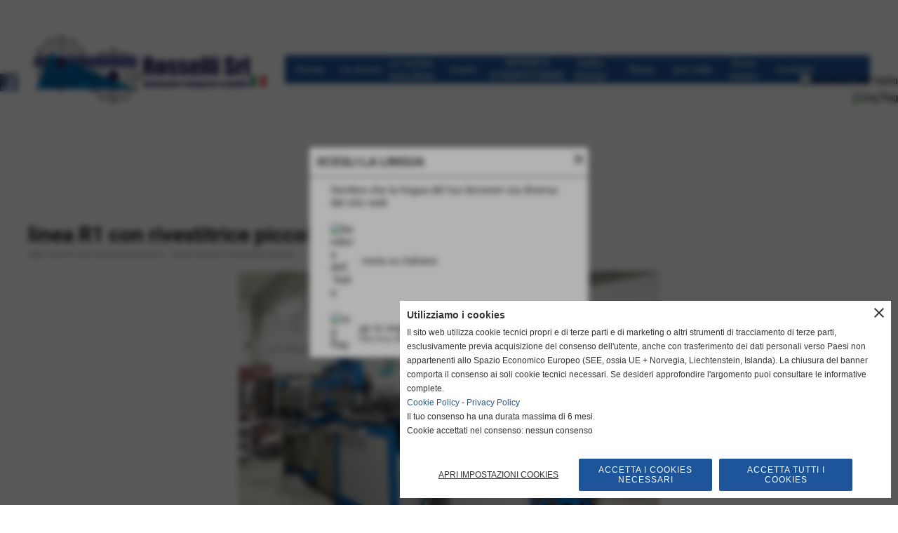

--- FILE ---
content_type: text/html; charset=UTF-8
request_url: https://www.stampirosselli.it/linea-R1-con-rivestitrice-piccola-A.htm
body_size: 17030
content:
<!-- T. scheda: 0.001 -->
<!-- T. catalogoscheda: 0.032 -->
<!DOCTYPE html>
<html lang="it">
<head>
<title>linea R1 con rivestitrice piccola A</title>
<meta charset="utf-8">
<meta name="description" content="">
<meta name="keywords" content="linea R1 con rivestitrice piccola A">
<link rel="canonical" href="https://www.stampirosselli.it/linea-r1-con-rivestitrice-piccola-a.htm"><meta http-equiv="Content-Security-Policy" content="upgrade-insecure-requests">
<meta property="og:author" content="www.stampirosselli.it">
<meta property="og:publisher" content="www.ideositiweb.it">
<meta name="generator" content="www.ideositiweb.it">
<link rel="alternate" hreflang="en" href="http://eng.stampirosselli.it" />
<meta name="robots" content="max-snippet:-1,max-image-preview:standard,max-video-preview:30">
<link rel="stylesheet preload" as="style" type="text/css" href="https://www.stampirosselli.it/fonts/material-icons/material-icons.css">
<link rel="stylesheet preload" as="style" type="text/css" href="https://www.server178.h725.net/fonts/open-sans/open-sans.css">
<link rel="stylesheet preload" as="style" type="text/css" href="https://www.server178.h725.net/fonts/roboto/roboto.css">
	
<link href="https://www.stampirosselli.it/css_personali/cachestile_larga1_1580.css" rel="stylesheet" type="text/css" media="all">
<meta name="viewport" content="width=device-width, initial-scale=1.0">
<meta name="format-detection" content="telephone=no">

		
<style>

			
	/* sfondo singolo */
	@media all and (min-width: 1000px) {
		body {
		    background-image: url("https://www.stampirosselli.it/foto/grandi/sfondojpg") !important;
		    background-attachment: scroll !important;
		    background-position: top center !important;
		    background-repeat: repeat !important;
		    background-size: auto !important;
		    background-color: transparent !important;
		}
	}
</style>
<script src="https://www.stampirosselli.it/js/jquery.js"></script>
<script src="https://www.stampirosselli.it/js/datatimepicker/jquery.ui.timepicker.js?v=0.3.2" defer></script>
<link href="https://www.stampirosselli.it/js/datatimepicker/jquery.ui.timepicker.css?v=0.3.2" rel="stylesheet" type="text/css"/>
<script src="https://www.stampirosselli.it/js/jquery.ui.core.js"></script>
<script src="https://www.stampirosselli.it/js/datatimepicker/jquery.ui.datepicker.js" defer></script>
<script src="https://www.stampirosselli.it/js/datatimepicker/jquery.ui.timepicker-it.js" defer></script>
<script src="https://www.stampirosselli.it/js/datatimepicker/jquery.ui.datepicker-it.js" defer></script>
<link rel="stylesheet" href="https://www.stampirosselli.it/js/jquery-ui.css">

<script src="https://www.stampirosselli.it/js/libvarie.js?lu=20012026123025"></script>
<script src="https://www.stampirosselli.it/js/cookie/cookie.php?lu=20012026123025" defer></script>
<script src="https://www.stampirosselli.it/js/defer.php?lu=20012026123025" defer></script>
<script src="https://www.stampirosselli.it/js/menu.php?lu=20012026123025" defer></script>
<script src="https://www.stampirosselli.it/js/carrello.php?lu=20012026123025" defer></script>

<link rel="stylesheet preload" as="style" type="text/css" href="https://www.stampirosselli.it/js/slideshow/slideshow_css.php?lu=20012026123025">
<script src="https://www.stampirosselli.it/js/slideshow/slideshow_js.php?lu=20012026123025" defer></script>

<link rel="stylesheet preload" as="style" type="text/css" href="https://www.stampirosselli.it/js/slideshow2.0/slideshow_css.php?lu=20012026123025">
<script src="https://www.stampirosselli.it/js/slideshow2.0/slideshow_js.php?lu=20012026123025" defer></script>

<link rel="stylesheet preload" as="style" type="text/css" href="https://www.stampirosselli.it/js/calendario/calendario.css?lu=20012026123025">
<script src="https://www.stampirosselli.it/js/calendario/calendario.js?lu=20012026123025" defer></script>

<link rel="stylesheet preload" as="style" type="text/css" href="https://www.stampirosselli.it/js/boxscorrimento/boxscorrimento_css.php">
<script src="https://www.stampirosselli.it/js/boxscorrimento/boxscorrimento_js.php?lu=20012026123025" defer></script>

<link rel="stylesheet preload" as="style" type="text/css" href="https://www.stampirosselli.it/lightbox/lightbox_css.php?lu=20012026123025">
<script src="https://www.stampirosselli.it/lightbox/lightbox.js?lu=20012026123025" defer></script>

<script src="https://www.stampirosselli.it/js/inviaamico/inviaamico.js?lu=20012026123025" defer></script>

<!--Per rendere il sistema dei video di sfondo funzionante anche su explorer NON ELIMINARE LACIARE COSI-->
<!--[if lt IE 9]>
<script>
document.createElement('video');
</script>
<![endif]-->


<!-- NON SONO UN MODELLO -->	<script>
		var $jQCheckCampoAggiuntivo = jQuery.noConflict();
		
		$jQCheckCampoAggiuntivo(document).ready(function (index){
			
			$jQCheckCampoAggiuntivo("form[id^='moduloOrdine']").submit(function(index) {
				
				var selettore=$jQCheckCampoAggiuntivo(this).attr('id');
				var array=selettore.split('moduloOrdine');
				var trovate2=true;
				var patternemail = new RegExp(/^(("[\w-+\s]+")|([\w-+]+(?:\.[\w-+]+)*)|("[\w-+\s]+")([\w-+]+(?:\.[\w-+]+)*))(@((?:[\w-+]+\.)*\w[\w-+]{0,66})\.([a-z]{2,6}(?:\.[a-z]{2})?)$)|(@\[?((25[0-5]\.|2[0-4][\d]\.|1[\d]{2}\.|[\d]{1,2}\.))((25[0-5]|2[0-4][\d]|1[\d]{2}|[\d]{1,2})\.){2}(25[0-5]|2[0-4][\d]|1[\d]{2}|[\d]{1,2})\]?$)/i);
				var patterndate = new RegExp(/(?:0[1-9]|[12][0-9]|3[01])\/(?:0[1-9]|1[0-2])\/(?:19|20\d{2})/);
				
				$jQCheckCampoAggiuntivo("#moduloOrdine"+array[1]+" div[id^='ordinedatoaggiuntivovis_']").each(function (index, value) { 
					
					if(
						(!$jQCheckCampoAggiuntivo(this).find('input').val() || $jQCheckCampoAggiuntivo(this).find('input').val()=='undefined') && 
						(!$jQCheckCampoAggiuntivo(this).find('select').val() || $jQCheckCampoAggiuntivo(this).find('select').val()=='undefined') && 
						(!$jQCheckCampoAggiuntivo(this).find('textarea').val() || $jQCheckCampoAggiuntivo(this).find('textarea').val()=='undefined')
					)
					{
						trovate2=false;
					}
					else
					{
						//controllo i dati inseriti se email o data
						if($jQCheckCampoAggiuntivo(this).find('input').attr("id"))
						{
							var tipocampo = $jQCheckCampoAggiuntivo(this).find('input').attr("id").split('_');
							if(tipocampo[0]=='campoemail') 
							{
								if(!patternemail.test( $jQCheckCampoAggiuntivo(this).find('input').val() ))
								{
									trovate2=false;
								}								
							}
							else if(tipocampo[0]=='campodata')
							{
								if(!patterndate.test( $jQCheckCampoAggiuntivo(this).find('input').val() ))
								{
									trovate2=false;
								}
							}
						}						
					}													
				});
				
				if(!trovate2)
					{
					$jQCheckCampoAggiuntivo("#moduloOrdine"+array[1]+" #avvisocampiaggiuntivicomprasubito"+array[1]).show();
					return false;
					}
				else
					{
					$jQCheckCampoAggiuntivo("#moduloOrdine"+array[1]+" #avvisocampiaggiuntivicomprasubito"+array[1]).hide();
					}
			});
		});
	</script>
	
	
<script>	    
	var $jQTranslateMobile = jQuery.noConflict();	
	
	$jQTranslateMobile(document).ready(function () {
			//console.log("jQTranslate")
			//mobile
            $jQTranslateMobile("#cambialinguamobile").bind("change", function () {
            	console.log($jQTranslateMobile("option:selected", this).attr("data-lang"))
            	
                if($jQTranslateMobile("option:selected", this).attr("data-lang"))
                	{
                	var value = $jQTranslateMobile("option:selected", this).attr("data-lang"); 
                
                	updateLanguage(value);
                	}
                else
                	{
                	var url = $jQTranslateMobile("option:selected", this).attr("data-url"); 
                	
                	location =url;
                	} 
            });
     });
</script>	
	
<style>

</style>
<!-- foglio stampa -->
<link rel="stylesheet" href="https://www.stampirosselli.it/css/stampa.css" media="print"> 

<!-- T. intestazionecss: 0.007 -->
	
<script>

var $JQSchedaCatalogo = jQuery.noConflict();
$JQSchedaCatalogo(function() {

	tooltipIconaPiu();

	/*tooltip foto*/
	$JQSchedaCatalogo(".tooltipFoto").hide();
		
	$JQSchedaCatalogo(".tooltipIcona").mouseover(function(e) {
			
			var top = e.pageY;
			var left = e.pageX;
			
			$JQSchedaCatalogo(this).next(".tooltipFoto").css({
				display: 'block'
		});
	});
	
	$JQSchedaCatalogo(".tooltipIcona").mouseout(function(e) {
		$JQSchedaCatalogo(".tooltipFoto").fadeOut("slow");
	});
	/**/
});

function vaiTabComb(){
	$JQSchedaCatalogo("html,body").animate({scrollTop: $JQSchedaCatalogo("#tabComb").offset().top}, "slow");
}

function tooltipIconaPiu()
	{	
	//tooltip info
	$JQSchedaCatalogo(".tooltipIconaPiu").click(function(e) {
		
		$JQSchedaCatalogo(".tooltipPrezzo").hide();
			
		var top = e.pageY;
		var left = e.pageX;	
		
		$JQSchedaCatalogo(this).next(".tooltipPrezzo").css({"display": "block"});
		e.stopPropagation();
	});
	
	$JQSchedaCatalogo(".tooltipChiudiPrezzo").click(function() {
		$JQSchedaCatalogo(".tooltipPrezzo").fadeOut("slow");
	});
	
	$JQSchedaCatalogo("body").click(function() {
		$JQSchedaCatalogo(".tooltipPrezzo").fadeOut("slow");
	});
	}
</script>

<link href="https://www.stampirosselli.it/js/videoplayer/playerg.css" rel="stylesheet"/>
<script src="https://www.stampirosselli.it/js/videoplayer/playerg.js"></script>

<meta property="og:title" content="linea R1 con rivestitrice piccola A" />
<meta property="og:type" content="article" />
<meta property="og:url" content="https://www.stampirosselli.it/linea-R1-con-rivestitrice-piccola-A.htm" />
<meta property="og:description" content="" />
<!-- img meta: 373.jpg --><!-- 3 -->
<meta property="og:image" content="https://www.stampirosselli.it/foto/grandi/373.jpg" />
<meta name="twitter:image" content="https://www.stampirosselli.it/foto/grandi/373.jpg" />
<meta name="twitter:image:alt" content="" />
<meta property="og:image:type" content="image/jpg" />
<meta property="og:image:width" content="600" />
<meta property="og:image:height" content="450" />

<meta name="twitter:card" content="summary_large_image">
<meta name="twitter:creator" content="@stampirosselli.it" />
<meta name="twitter:site" content="@stampirosselli.it">
<meta name="twitter:title" content="linea R1 con rivestitrice piccola A">
<meta name="twitter:description" content="">
<meta name="twitter:domain" content="www.stampirosselli.it">
<script type="application/ld+json">
    {
      "@context": "https://schema.org/",
      "@type": "Product",
      "name": "linea R1 con rivestitrice piccola A",
      "image": [
        "https://www.stampirosselli.it/foto/grandi/373.jpg", "https://www.stampirosselli.it/foto/grandi/dsc00378-2.jpg"
       ],
      "description": "",
      "sku": "linea R1 con rivestitrice piccola A",
      "url": "https://www.stampirosselli.it/linea-r1-con-rivestitrice-piccola-a.htm",
      "brand": {
        "@type": "Organization",
        "name": "stampirosselli.it"
      },
      	"offers": {
	        "@type": "Offer",
	        "priceCurrency": "EUR",
	        "price": "0.00",
	        "availability": "https://schema.org/InStock",
     		"url": "https://www.stampirosselli.it/linea-r1-con-rivestitrice-piccola-a.htm"
      	}
    }
</script>
</head>
<body id="catalogo-scheda-4" class="">
	<a href="#contenuto-main" class="skip-link">Salta al contenuto principale</a>
<!-- inizio oggetti liberi body --><!-- fine oggetti liberi body -->
	<div id="sfondo-sito">
		<div id="data-ora">21 Gennaio 2026</div>
		
	<div id="accessoriofisso01"></div><div id="accessoriofisso02"></div><div id="accessorio-iniziosito"></div>
<aside>
    <div id="social-contenitore"> 
        <ul>
            <li class="social-pulsante"><a href="http://www.facebook.com/rossellisrl/" title="Facebook" target="_blank" rel="nofollow"><img src="/foto/grandi/icona_standard_per_il_collegamento_al_socialnetwork_facebook.png" alt="icona Facebook"></a></li>
        </ul> 
    </div>
</aside>
<aside id="bandierine-contenitore">        
    <ul><li class="bandierine-pulsante"><a href="https://www.stampirosselli.it/" title="visita il sito internet" rel="nofollow"><img src="/img/testa_italiano.png" alt="bandiera dell&acute;Italia" width="31" height="31"></a></li><li class="bandierine-pulsante"><a href="http://eng.stampirosselli.it" title="visit website" rel="nofollow"><img src="/img/testa_inglese.png" alt="ing flag" width="31" height="31"></a></li>
    </ul>
</aside>
	<header id="testa" role="banner">
	    <div id="testa-interna"><!-- inizio oggetti liberi testa -->
<!-- fine oggetti liberi testa -->
			<div class="contenitoreBox" id="contenitoreBox30">
				<div class="contenitoreBoxContenuto"><div class="contenitoreBoxColonna"><!-- no cache -->
<div class="box-generico ridotto "  id="box31">    
    <div class="boxContenuto">
		<div class="tab01">
		
			<!-- tab01 corpo -->
			<div class="tab01-corpo"><div class="contenitore-tab02">
			<div class="tab02 tab-nudo"><div class="tab02-area-foto"><div class="immagine align-center"><span class="nascosto">[</span><a href="https://www.stampirosselli.it/" title="https://www.stampirosselli.it/"><img src="/foto/grandi/rosselli.png" sizes="(min-width: 700px) 700px, 100vw" srcset="/foto/grandi/rosselli.png 700w" alt="" width="700" height="193"></a><span class="nascosto">]</span>
				<input name="w_immagine_box" id="w_immagine_box_spec_31_1" type="hidden" value="700">
				<input name="h_immagine_box" id="h_immagine_box_spec_31_1" type="hidden" value="193">
				</div></div>
				</div></div>	
			</div>
		</div>  
    	</div>
</div><!-- T. box 31: 0.002 --></div><div class="contenitoreBoxColonna"><!-- no cache --><!-- menu: 1 | eredita: no | chi eredita:  | tipo: orizzontale -->
	<div id="ancora-menu-orizzontale1-32"></div>
	<nav class="menu-orizzontale" id="menu-orizzontale1-32" style="z-index: 99" data-tipoMenu="orizzontale">
		<div class="menu-orizzontale-riga">
			<ul><li class="menu-orizzontale-tasto">
	<a href="https://www.stampirosselli.it/" title="Home" data-urlPulsante="" data-moduloPulsante="homepage">Home</a>
</li><li class="menu-orizzontale-tasto">
	<a href="https://www.stampirosselli.it/la-storia-chi-siamo.htm" title="L'azienda Rosselli srl produce macchine per fasciare le scatole" data-urlPulsante="la-storia-chi-siamo.htm" data-moduloPulsante="pagine_aggiuntive">La storia</a>
</li><li class="menu-orizzontale-tasto">
	<a href="https://www.stampirosselli.it/le-nostre-macchine-2.htm" title="Le nostre macchine per scatolifici fasciatrici accoppiatori" data-urlPulsante="le-nostre-macchine-2.htm" data-moduloPulsante="pagine_aggiuntive">Le nostre macchine</a>
</li><li class="menu-orizzontale-tasto">
	<a href="https://www.stampirosselli.it/Usato-macchine-per-scaatolifici.htm" title="Usato" data-urlPulsante="Usato-macchine-per-scaatolifici.htm" data-moduloPulsante="pagine_aggiuntive">Usato</a>
</li><li class="menu-orizzontale-tasto">
	<a href="https://www.stampirosselli.it/officina-meccanica-rosselli-srl.htm" title="OFFICINA MECCANICA ROSSELLI Srl" data-urlPulsante="officina-meccanica-rosselli-srl.htm" data-moduloPulsante="pagine_aggiuntive">REPARTO STAMPI/FORME</a>
</li><li class="menu-orizzontale-tasto">
	<a href="https://www.stampirosselli.it/ordini-stampi.htm" title="Ordini o Preventivi per Stampi e forme Rosselli" data-urlPulsante="ordini-stampi.htm" data-moduloPulsante="pagine_aggiuntive">Ordini Stampi</a>
</li><li class="menu-orizzontale-tasto">
	<a href="news.htm" title="news" data-urlPulsante="categorie.php?modulo_attuale=news" data-moduloPulsante="news">News</a>
</li><li class="menu-orizzontale-tasto">
	<a href="https://www.youtube.com/channel/UCy5LlRDqFRu3POnjCyqeJNQ" title="i nostri video" data-urlPulsante="https://www.youtube.com/channel/UCy5LlRDqFRu3POnjCyqeJNQ" data-moduloPulsante="">you tube</a>
</li><li class="menu-orizzontale-tasto">
	<a href="https://www.stampirosselli.it/FRANCO-ROSSELLI-ROSSELLI-Srl.htm" title="FRANCO ROSSELLI ROSSELLI Srl" data-urlPulsante="FRANCO-ROSSELLI-ROSSELLI-Srl.htm" data-moduloPulsante="pagine_aggiuntive">Dove siamo</a>
</li><li class="menu-orizzontale-tasto">
	<a href="https://www.stampirosselli.it/contatti.htm" title="contatti" data-urlPulsante="contatti.htm" data-moduloPulsante="pagine_aggiuntive">Contatti</a>
</li>
	        		<li class="menu-orizzontale-tasto"></li>
				</ul>
			</div>
		</nav><!-- T. menu 32 parziale1: 0.000 | parziale2: 0.003 --><!-- T. menu 32: 0.003 --></div>
	            </div>
			</div><!-- T. contenitore 30: 0.005 -->		
	    <!-- CHIUSURA DI testa-interna -->
		</div>
	<!-- CHIUSURA DI testa -->
	</header>
	
	<div id="accessorio-iniziocontenuti"></div>		<div id="corpo-contenitore">
			<div id="corpo-contenuto-paginainterna">
								<div id="contenuti" class="catalogo-scheda scheda">
				
				<main class="pag00" id="contenuto-main" role="main">
										<div class="pag00-testa">
								<div class="titolo">prodotti</div><div class="sottotitolo"><span class="nascosto">percorso: </span><a href="https://www.stampirosselli.it/" title="torna a Home">Home</a> &gt; <a href="prodotti.htm" title="torna a prodotti">prodotti</a> &gt; <a href="macchine-rosselli-srl.htm" title="torna a Macchine ROSSELLI srl">Macchine ROSSELLI srl</a> &gt; <a href="linea-fasciatura-scatole.htm" title="torna a Linea Cucitura e Fasciatura scatole">Linea Cucitura e Fasciatura scatole</a></div>					</div> 
											<div class="pag00-corpo">
																
								<!-- pag01 - contenuti -->
								<article class="pag01">
									
								<header class="pag01-testa"><div class="titolo"><h1>linea R1 con rivestitrice piccola A</h1></div><div class="sottotitolo"><span class="sottotitolo-codice"><strong>cod.:</strong> linea R1 con rivestitrice piccola A</span><span class="sottotitolo-categorie"> - <span class="categorianome"><a href="linea-fasciatura-scatole.htm" title="Linea Cucitura e Fasciatura scatole">Linea Cucitura e Fasciatura scatole</a></span></span></div>
								</header>									<div class="pag01-corpo">
											<div class="immagine grande scheda-immagine-sopra" ><div class="galleria-foto">
<div class="lb-galleriafotografica">    
 
        <label for="imagefotogallery4-1" title="zoom">
            <img src="foto/grandi/373.jpg" width="" height="" alt="" class="fotodazoomare" title="">
			<input type="hidden" id="datifotogallery4-1" data-pathfoto="foto/grandi/373.jpg" data-didascalia="con rivestitrice piccola A" data-srcset="" data-sizes="" data-width="" data-height="" data-alt="" data-title="">
            <span class="descrizione-foto">con rivestitrice piccola A</span>
        </label>
<div class="lb-gallery">
	
    <div class="lb-album">
		<div class="lb-thumb" style=""> 
                <label for="imagefotogallery4-2" title="zoom" class="lb-thumbimg" style="width: 99px; height: 74px;">
                    <img src="foto/grandi/dsc00378-2.jpg" width="" height="" alt="" title="" class="lb-thumbimg-cover">
                    <input type="hidden" id="datifotogallery4-2" data-pathfoto="foto/grandi/dsc00378-2.jpg" data-didascalia="" data-srcset="" data-sizes="" data-width="" data-height="" data-alt="" data-title="">
                </label>
		</div>
        <div class="lb-thumb-clear"></div>
    </div>
		</div>
			<input type="hidden" id="lb-maxelementfotogallery4" data-maxelement="2">
            <div class="lb-overlay" id="overlayimagefotogallery4">	
                <label for="lb-closefotogallery4">
                    <span class="lb-close">X CLOSE</span>					
					<span class="lb-contenitoreimmagine">					
	    	     		<img src="" srcset="" sizes="" width="" height="" alt="" title="" />
	    				 
	                    <label for="imagefotogallery4" title="<< precedente" class="lb-thumbimg">
	                        <span class="lb-prev"><span class="material-icons notranslate">keyboard_arrow_left</span></span>
	                    </label> 
	                    <label for="imagefotogallery4" title="successivo >>" class="lb-thumbimg">
	                        <span class="lb-next"><span class="material-icons notranslate">keyboard_arrow_right</span></span>
	                    </label>	
					</span>    				
    				<span class="lb-didascalia"></span>				
                </label>            
            </div>    
<input type="radio" name="lb-galleryfotogallery4" id="lb-closefotogallery4">
</div>  
</div></div>
					<section class="pag02 galleria-filmati">
						<header class="pag02-testa">
							<div class="titolo">video</div>		</header>
						
						<div class="pag02-corpo">
                                    <div class="pag03">
                                        <div class="pag03-testa"><div class="titolo"><div>Linea R1</div><div>linea R1 con rivestitrice piccola Alinea R1 con rivestitrice piccola A</div></div>                  </div>
                                        <div class="pag03-corpo">
                                            <div class="align-center"><iframe width="560" height="315" src="https://www.youtube.com/embed/YXqPvaPj82Q?si=iwsrGhtgcfGw8TrU" title="YouTube video player" frameborder="0" allow="accelerometer; autoplay; clipboard-write; encrypted-media; gyroscope; picture-in-picture; web-share" referrerpolicy="strict-origin-when-cross-origin" allowfullscreen></iframe></div>
                                            
                                        </div>
                                    </div>		</div>
					</section>			
			
			<script>
			var $JQFormcontatti2 = jQuery.noConflict();
			$JQFormcontatti2(function() {
			
								
	$JQFormcontatti2("#moduloFormrichiesteinfo2 > .formcontattiriga input, #moduloFormrichiesteinfo2 > .formcontattiriga select, #moduloFormrichiesteinfo2 > .formcontattiriga textarea").focus(function (e)
		{				
		if ( $JQFormcontatti2( "#moduloFormrichiesteinfo2 .formcontattislide" ).is( ":hidden" ) ) 
			{
		  	$JQFormcontatti2( "#moduloFormrichiesteinfo2 .formcontattislide").slideDown("slow");
		  	$JQFormcontatti2( "#moduloFormrichiesteinfo2 .formcontattislidefreccia").html("keyboard_arrow_up");
			}
		});
		
	$JQFormcontatti2("#moduloFormrichiesteinfo2 .formcontattislidefreccia").click(function (e)
		{				
		if ( $JQFormcontatti2( "#moduloFormrichiesteinfo2 .formcontattislide" ).is( ":hidden" ) ) 
			{
		  	$JQFormcontatti2( "#moduloFormrichiesteinfo2 .formcontattislide").slideDown("slow");
		  	$JQFormcontatti2( "#moduloFormrichiesteinfo2 .formcontattislidefreccia").html("keyboard_arrow_up");
			} 
		else
			{
		  	$JQFormcontatti2( "#moduloFormrichiesteinfo2 .formcontattislide").slideUp("slow");
		  	$JQFormcontatti2( "#moduloFormrichiesteinfo2 .formcontattislidefreccia").html("keyboard_arrow_down");
			}
		});			
			});
			</script>
			
			
			<a name="Formrichiesteinfo2" class="nascosto">form di richiesta informazioni</a>			
			<div class="richiesta-info">			
				<div class="pag02">					
					<div class="pag02-testa"><em>Compilare con i dati richiesti</em></div>					
					<div class="pag02-corpo"><strong>Modulo per richiedere ordini o preventivi</strong><div class="paragrafo">I campi in grassetto sono obbligatori.</div>
			<form action="formrichiesteinfo.php" name="moduloFormrichiesteinfo2" id="moduloFormrichiesteinfo2" method="post" enctype="multipart/form-data">
					<div class="formcontattiriga">
						<div class="formcontattirigacampo"><label for="dato9" class="formcontattirigacampo-nome bold">Nome Azienda</label><input type="text" name="dato9" id="dato9" value="" placeholder="" autocomplete="off" aria-required="true">
						</div>
					</div>								
					<div class="formcontattislide">
					<div class="formcontattiriga">
						<div class="formcontattirigacampo"><label for="dato13" class="formcontattirigacampo-nome bold">e-mail</label><input type="text" name="dato13" id="dato13" value="" placeholder="" autocomplete="off" aria-required="true">
						</div>
					</div>
					<div class="formcontattiriga">
						<div class="formcontattirigacampo"><div role="group" aria-labelledby="titolo-gruppo40" aria-required="true"><div class="formcontattirigacampo-nome bold" id="titolo-gruppo40">TIPO DI SCATOLA</div><div><input type="radio" name="dato32" id="dato32_23" value="23"> <label for="dato32_23">Scatola Classica Mezzotaglio Standard</label></div><div><input type="radio" name="dato32" id="dato32_24" value="24"> <label for="dato32_24">Con cartone Solcato/Fresato Angolo vivo</label></div></div>
						</div>
						<div class="formcontattirigacampo"><label for="dato37" class="formcontattirigacampo-nome bold">Spessore del Cartone</label><input type="text" name="dato37" id="dato37" value="" placeholder="" autocomplete="off" aria-required="true">
						</div>
					</div>
					<div class="formcontattiriga">
						<div class="formcontattirigacampo"><label for="dato15" class="formcontattirigacampo-nome bold">Ordine /Preventivo  SPECIFICARE</label><textarea name="dato15" id="dato15" placeholder=""  rows="3" autocomplete="off" aria-required="true"></textarea>
						</div>
						<div class="formcontattirigacampo"><label for="dato10" class="formcontattirigacampo-nome">Codice Vs Forma</label><input type="text" name="dato10" id="dato10" value="" placeholder="" autocomplete="off">
						</div>
						<div class="formcontattirigacampo"><label for="dato42" class="formcontattirigacampo-nome bold">Per quale macchina</label><input type="text" name="dato42" id="dato42" value="" placeholder="" autocomplete="off" aria-required="true">
						</div>
					</div>
					<div class="formcontattiriga">
						<div class="formcontattirigacampo"><label for="dato40" class="formcontattirigacampo-nome">MISURA per FORMA SCATOLA</label><input type="text" name="dato40" id="dato40" value="" placeholder="annotazioni" autocomplete="off">
						</div>
					</div>
					<div class="formcontattiriga">
						<div class="formcontattirigacampo"><label for="dato19" class="formcontattirigacampo-nome bold">Altezza</label><textarea name="dato19" id="dato19" placeholder="mm"  rows="3" autocomplete="off" aria-required="true"></textarea><div class="testo-piccolo">mm</div>
						</div>
						<div class="formcontattirigacampo"><label for="dato20" class="formcontattirigacampo-nome bold">Lunghezza</label><input type="text" name="dato20" id="dato20" value="" placeholder="mm" autocomplete="off" aria-required="true"><div class="testo-piccolo">mm</div>
						</div>
						<div class="formcontattirigacampo"><label for="dato38" class="formcontattirigacampo-nome bold">Larghezza</label><input type="text" name="dato38" id="dato38" value="" placeholder="mm" autocomplete="off" aria-required="true">
						</div>
						<div class="formcontattirigacampo"><label for="dato39" class="formcontattirigacampo-nome bold">Rimbocco interno</label><input type="text" name="dato39" id="dato39" value="" placeholder="mm" autocomplete="off" aria-required="true">
						</div>
						<div class="formcontattirigacampo"><div role="group" aria-labelledby="titolo-gruppo41" aria-required="true"><div class="formcontattirigacampo-nome bold" id="titolo-gruppo41">ACCESSORI Forma Fondo</div><div><input type="checkbox" name="dato33_25" id="dato33_25" value="25"> <label for="dato33_25">Forma Cucitrice</label></div><div><input type="checkbox" name="dato33_26" id="dato33_26" value="26"> <label for="dato33_26">Teflon Rivestitr-controforma - interforma superiore</label></div><div><input type="checkbox" name="dato33_27" id="dato33_27" value="27"> <label for="dato33_27">Spess.Rivestitr-Interforma inferiore-cassetta</label></div><div><input type="checkbox" name="dato33_28" id="dato33_28" value="28"> <label for="dato33_28">Piano Rivestitr-sottoforma</label></div><div><input type="checkbox" name="dato33_29" id="dato33_29" value="29"> <label for="dato33_29">Lame-Lamierini rivestitrice</label></div><div><input type="checkbox" name="dato33_30" id="dato33_30" value="30"> <label for="dato33_30">Pressini rivestitrice</label></div><div><input type="checkbox" name="dato33_31" id="dato33_31" value="31"> <label for="dato33_31">Forma Puntatore</label></div><div><input type="checkbox" name="dato33_32" id="dato33_32" value="32"> <label for="dato33_32">Forma Tappatice</label></div></div>
						</div>
					</div>
					<div class="formcontattiriga">
						<div class="formcontattirigacampo"><label for="dato35" class="formcontattirigacampo-nome">MISURA per FORMA COPERCHIO</label><input type="text" name="dato35" id="dato35" value="" placeholder="annotazioni" autocomplete="off">
						</div>
					</div>
					<div class="formcontattiriga">
						<div class="formcontattirigacampo"><label for="dato25" class="formcontattirigacampo-nome bold">Altezza</label><textarea name="dato25" id="dato25" placeholder="mm"  rows="3" autocomplete="off" aria-required="true"></textarea><div class="testo-piccolo">mm</div>
						</div>
						<div class="formcontattirigacampo"><label for="dato26" class="formcontattirigacampo-nome bold">Lunghezza</label><input type="text" name="dato26" id="dato26" value="" placeholder="mm" autocomplete="off" aria-required="true"><div class="testo-piccolo">mm</div>
						</div>
						<div class="formcontattirigacampo"><label for="dato27" class="formcontattirigacampo-nome bold">Larghezza</label><input type="text" name="dato27" id="dato27" value="" placeholder="mm" autocomplete="off" aria-required="true"><div class="testo-piccolo">mm</div>
						</div>
						<div class="formcontattirigacampo"><label for="dato28" class="formcontattirigacampo-nome bold">Rimbocco interno</label><input type="text" name="dato28" id="dato28" value="" placeholder="mm" autocomplete="off" aria-required="true"><div class="testo-piccolo">mm</div>
						</div>
						<div class="formcontattirigacampo"><div role="group" aria-labelledby="titolo-gruppo42" aria-required="true"><div class="formcontattirigacampo-nome bold" id="titolo-gruppo42">ACCESSORI Forma Coperchio</div><div><input type="checkbox" name="dato34_33" id="dato34_33" value="33"> <label for="dato34_33">Forma Cucitrice</label></div><div><input type="checkbox" name="dato34_34" id="dato34_34" value="34"> <label for="dato34_34">Teflon Rivestitr-controforma - interforma superiore</label></div><div><input type="checkbox" name="dato34_35" id="dato34_35" value="35"> <label for="dato34_35">Spess.Rivestitr-Interforma inferiore-cassetta</label></div><div><input type="checkbox" name="dato34_36" id="dato34_36" value="36"> <label for="dato34_36">Piano Rivestitr-sottoforma</label></div><div><input type="checkbox" name="dato34_37" id="dato34_37" value="37"> <label for="dato34_37">Lame-Lamierini rivestitrice</label></div><div><input type="checkbox" name="dato34_38" id="dato34_38" value="38"> <label for="dato34_38">Pressini rivestitrice</label></div><div><input type="checkbox" name="dato34_39" id="dato34_39" value="39"> <label for="dato34_39">Forma Puntatore</label></div></div>
						</div>
					</div>
					<div class="formcontattiriga">
						<div class="formcontattirigacampo"><label for="dato43" class="formcontattirigacampo-nome">Se possibile invia il disegno della fustella alla mail info@stampirosselli.it </label><textarea name="dato43" id="dato43" placeholder=""  rows="3" autocomplete="off"></textarea>
						</div>
				</div>
<div id="accettazione-6-29" class="area-accettazioni">
<div>
	<span class="bold">Privacy</span>
</div>
<div class="area-accettazioni-riquadro" id="accettazione-scroll-6-29">
	<a name="#nota-accettazione6-29" title="nota accettazione Privacy"></a>
	<div class="testo">
		
            <div class="paragrafoPagina tipoparagrafotesto" id="paragrafoPagina149">
            
                <div class="paragrafoPaginaContenuto">   
				    <div class="pag02">											
    					<div class="pag02-corpo">
    						Il sito web www.stampirosselli.it raccoglie alcuni dati personali degli utenti che navigano sul sito web.<br><br>In accordo con l'impegno e l'attenzione che poniamo ai dati personali e in accordo agli artt. 13 e 14 del EU GDPR, www.stampirosselli.it fornisce informazioni su modalit&agrave;, finalit&agrave;, ambito di comunicazione e diffusione dei dati personali e diritti degli utenti.<br><br>
</div>	
                    </div>	      
                </div>	
			</div>
		
            <div class="paragrafoPagina tipoparagrafotesto" id="paragrafoPagina150">
            
                <div class="paragrafoPaginaContenuto">   
				    <div class="pag02">
    					<header class="pag02-testa"><div class="titolo">Titolare del trattamento dei dati personali</div>
    					</header><div class="pag02-corpo">
    						Rosselli Srl<br>Via G. Puccini, 30<br>56027 - San Miniato (PI) Italia<br>P.IVA e C.F. 01676500505<br><br>Email: info@stampirosselli.it<br>Telefono: 0571 33045<br>Fax: 0571 33787<br><br>
</div>	
                    </div>	      
                </div>	
			</div>
		
            <div class="paragrafoPagina tipoparagrafotesto" id="paragrafoPagina151">
            
                <div class="paragrafoPaginaContenuto">   
				    <div class="pag02">
    					<header class="pag02-testa"><div class="titolo">Tipi di dati acquisiti</div>
    					</header><div class="pag02-corpo">
    						www.stampirosselli.it raccoglie dati degli utenti direttamente o tramite terze parti. Le tipologie di dati raccolti sono: dati tecnici di navigazione, dati di utilizzo, email, nome, cognome, numero di telefono, provincia, nazione, cap, citt&agrave;, indirizzo, ragione sociale, stato, cookie e altre varie tipologie di dati. Maggiori dettagli sui dati raccolti vengono forniti nelle sezioni successive di questa stessa informativa.<br>I dati personali sono forniti deliberatamente dall'utente tramite la compilazione di form, oppure, nel caso di dati di utilizzo, come ad esempio i dati relativi alle statistiche di navigazione, sono raccolti automaticamente navigando sulle pagine di www.stampirosselli.it.<br><br>I dati richiesti dai form sono divisi tra obbligatori e facoltativi; su ciascun form saranno indicate distintamente le due tipologie. Nel caso in cui l'utente preferisca non comunicare dati obbligatori, www.stampirosselli.it si riserva il diritto di non fornire il servizio. Nel caso in cui l'utente preferisca non comunicare dati facoltativi, il servizio sar&agrave; fornito ugualmente da www.stampirosselli.it .<br><br>www.stampirosselli.it utilizza strumenti di statistica per il tracciamento della navigazione degli utenti, l'analisi avviene tramite log. Non utilizza direttamente cookie ma pu&ograve; utilizzare cookie includendo servizi di terzi.<br><br>Ciascun utilizzo di cookie viene dettagliato nella <a href="https://www.stampirosselli.it/Informativa-sui-cookies.htm">Cookie Policy (https://www.stampirosselli.it/Informativa-sui-cookies.htm)</a> e successivamente in questa stessa informativa.<br>L'utente che comunichi, pubblichi, diffonda, condivida o ottenga dati personali di terzi tramite www.stampirosselli.it si assume la completa responsabilit&agrave; degli stessi. L'utente libera il titolare del sito web da qualsiasi responsabilit&agrave; diretta e verso terzi, garantendo di avere il diritto alla comunicazione, pubblicazione, diffusione degli stessi. www.stampirosselli.it non fornisce servizi a minori di 18 anni. In caso di richieste effettuate per minori deve essere il genitore, o chi detiene la patria potest&agrave;, a compilare le richieste dati.<br><br>
</div>	
                    </div>	      
                </div>	
			</div>
		
            <div class="paragrafoPagina tipoparagrafotesto" id="paragrafoPagina152">
            
                <div class="paragrafoPaginaContenuto">   
				    <div class="pag02">
    					<header class="pag02-testa"><div class="titolo">Modalit&agrave;, luoghi e tempi del trattamento dei dati acquisiti</div>
    					</header><div class="pag02-corpo">
    						<strong>Modalit&agrave; di trattamento dei dati acquisiti</strong><br>Il titolare ha progettato un sistema informatico opportuno a garantire misure di sicurezza ritenute adatte ad impedire l'accesso, la divulgazione, la modifica o la cancellazione non autorizzata di dati personali. Lo stesso sistema effettua copie giornaliere, ritenute sufficientemente adeguate in base alla importanza dei dati contenuti.<br><br>L'utente ha diritto a ottenere informazioni in merito alle misure di sicurezza adottate dal titolare per proteggere i dati.<br><br><strong>Accessi ai dati oltre al titolare</strong><br>Hanno accesso ai dati personali raccolti da www.stampirosselli.it il personale interno (quale ad esempio amministrativo, commerciale, marketing, legale, amministratori di sistema) e/o soggetti esterni (quali ad esempio fornitori di servizi informatici terzi, webfarm, agenzie di comunicazione, fornitori di servizi complementari). Se necessario tali strutture sono nominate dal titolare responsabili del trattamento.<br><br>L'utente pu&ograve; richiedere in qualsiasi momento al titolare del trattamento, l'elenco aggiornato dei responsabili del trattamento.<br><br><strong>Comunicazione di eventuali accessi indesiderati al Garante della Privacy</strong><br>Il suddetto sistema informatico &egrave; monitorato e controllato giornalmente da tecnici e sistemisti. Ci&ograve; non toglie che, anche se ritenuta possibilit&agrave; remota, ci possa essere un accesso indesiderato. Nel caso in cui questo si verifichi il titolare si impegna, come da GDPR ad effettuarne comunicazione al Garante della Privacy entro i termini previsti dalla legge.<br><br><strong>Luoghi di mantenimento dei dati acquisiti</strong><br>I dati personali sono mantenuti e trattati nelle sedi operative e amministrative del titolare, nonch&eacute; nelle webfarm dove risiedono i server che ospitano il sito web www.stampirosselli.it, o sui server che ne effettuano le copie di sicurezza. I dati personali dell'utente possono risiedere in Italia, Germania e Olanda, comunque in nazioni della Comunit&agrave; Europea. I dati personali dell'utente non vengono mai portati o copiati fuori dal territorio europeo.<br><br><strong>Tempi di mantenimento dei dati acquisiti</strong><br>Nel caso di dati acquisiti per fornire un servizio all'utente, (sia per un servizio acquistato che in prova) i dati vengono conservati per 24 mesi successivi al completamento del servizio. Oppure fino a quando non ne venga revocato il consenso.<br><br>Nel caso in cui il titolare fosse obbligato a conservare i dati personali in ottemperanza di un obbligo di legge o per ordine di autorit&agrave;, il titolare pu&ograve; conservare i dati per un tempo maggiore, necessario agli obblighi.<br><br>Al termine del periodo di conservazione i dati personali saranno cancellati. Dopo il termine, non sar&agrave; pi&ugrave; possibile accedere ai propri dati, richiederne la cancellazione e la portabilit&agrave;.<br><br>
</div>	
                    </div>	      
                </div>	
			</div>
		
            <div class="paragrafoPagina tipoparagrafotesto" id="paragrafoPagina153">
            
                <div class="paragrafoPaginaContenuto">   
				    <div class="pag02">
    					<header class="pag02-testa"><div class="titolo">Base giuridica del trattamento dei dati acquisiti</div>
    					</header><div class="pag02-corpo">
    						Il titolare acquisisce dati personali degli utenti nei casi sotto descritti.<br>Il trattamento si rende necessario:<br>- se l'utente ha deliberatamente accettato il trattamento per una o pi&ugrave; finalit&agrave;;<br>- per fornire un preventivo all'utente;<br>- per fornire un contratto all'utente;<br>- per fornire un servizio all'utente;<br>- perch&eacute; il titolare possa adempiere ad un obbligo di legge;<br>- perch&eacute; il titolare possa adempiere ad un compito di interesse pubblico;<br>- perch&eacute; il titolare possa adempiere ad un esercizio di pubblici poteri;<br>- perch&eacute; il titolare o terzi possano perseguire i propri legittimi interessi.<br><br>L'utente pu&ograve; richiedere in qualsiasi momento al titolare del trattamento, chiarimenti sulla base giuridica di ciascun trattamento.<br><br>
</div>	
                    </div>	      
                </div>	
			</div>
		
            <div class="paragrafoPagina tipoparagrafotesto" id="paragrafoPagina154">
            
                <div class="paragrafoPaginaContenuto">   
				    <div class="pag02">
    					<header class="pag02-testa"><div class="titolo">Finalit&agrave; del trattamento dei dati acquisiti</div>
    					</header><div class="pag02-corpo">
    						I dati dell'utente sono raccolti dal titolare per le seguenti finalit&agrave;:<br><br>- invio di informazioni commerciali su prodotti e servizi;<br>- invio di informazioni tecniche su prodotti e servizi;<br>- invio di preventivi;<br>- invio di newsletter pubblicitarie.<br><br>Eventualmente i dati possono essere trattati anche per:<br>contattare l'utente, statistiche, analisi dei comportamenti degli utenti e registrazione sessioni, visualizzazione contenuti e interazione di applicazioni esterne, protezione dallo spam, gestione dei pagamenti, interazione con social network, pubblicit&agrave;.<br><br>L'utente pu&ograve; richiedere in qualsiasi momento al titolare del trattamento, chiarimenti sulle finalit&agrave; di ciascun trattamento.<br><br>
</div>	
                    </div>	      
                </div>	
			</div>
		
            <div class="paragrafoPagina tipoparagrafotesto" id="paragrafoPagina155">
            
                <div class="paragrafoPaginaContenuto">   
				    <div class="pag02">
    					<header class="pag02-testa"><div class="titolo">Dettagli specifici sull'acquisizione e uso dei dati personali</div>
    					</header><div class="pag02-corpo">
    						<strong>Per contattare l'utente</strong><br><span style="font-style: italic; text-decoration: underline;">Moduli di contatto</span><br>L'utente pu&ograve; compilare il/i moduli di contatto/richiesta informazioni, inserendo i propri dati e acconsentendo al loro uso per rispondere alle richieste di natura indicata nella intestazione del modulo.<br>Dati personali che potrebbero essere raccolti: CAP, citt&agrave;, cognome, email, indirizzo, nazione, nome, numero di telefono, provincia, ragione sociale.<br><br><span style="font-style: italic; text-decoration: underline;">Newsletter o SMS</span><br>L'utente pu&ograve; iscriversi alla newsletter del sito web www.stampirosselli.it. All'indirizzo email specificato dall'utente potranno essere inviati messaggi contenenti informazioni di tipo tecnico, informativo, commerciale e/o promozionale.<br>La registrazione alla newsletter viene eseguita con double opt-in.<br>All'utente viene inviata una email (all'indirizzo email indicato) con all'interno un link su cui cliccare per confermare che l'utente sia realmente il proprietario dell'indirizzo email.<br><br>Lo stesso servizio pu&ograve; essere effettuato tramite SMS.<br>Dati personali che potrebbero essere raccolti: CAP, citt&agrave;, cognome, email, indirizzo, nazione, nome, numero di telefono, provincia, ragione sociale.<br><br><strong>Per tradurre i contenuti</strong><br>Questi servizi utilizzati per tradurre in tempo reale il contenuto del sito web in altre lingue.<br>Anche se l'utente non utilizza il servizio presente sulla pagina web, &agrave; possibile che il servizio acquisisca dati di traffico.<br><br>I dati acquisiti e l'utilizzo degli stessi da parte di servizi terzi sono regolamentati dalle rispettive Privacy Policy alle quali si prega di fare riferimento.<br><br><span style="font-style: italic; text-decoration: underline;">Google Translate</span><br>Fornitore del servizio: Google LLC.<br>Finalit&agrave; del servizio: servizio di traduzione del contenuto di pagine web.<br>Dati personali raccolti: cookie, dati di utilizzo<br>Luogo del trattamento: Stati Uniti<br><a href="https://policies.google.com/privacy?hl=it" target="_blank">Privacy Policy (https://policies.google.com/privacy?hl=it)</a><br>Aderente al Privacy Shield<br><br><strong>Per visualizzare contenuti da siti web esterni</strong><br>Questi servizi sono utilizzati per visualizzare sulle pagine del sito web contenuti esterni al sito web, con possibilit&agrave; di interazione.<br>Anche se l'utente non utilizza il servizio presente sulla pagina web, &egrave; possibile che il servizio acquisisca dati di traffico.<br><br>I dati acquisiti e l'utilizzo degli stessi da parte di servizi terzi sono regolamentati dalle rispettive Privacy Policy alle quali si prega di fare riferimento.<br><br><span style="font-style: italic; text-decoration: underline;">Widget Google Maps</span><br>Fornitore del servizio: Google, Inc.<br>Finalit&agrave; del servizio: servizio per visualizzare e interagire con mappe esterne sul proprio sito web<br>Dati personali raccolti: cookie, dati di utilizzo<br>Luogo del trattamento: Stati Uniti<br><a href="https://policies.google.com/privacy?hl=it" target="_blank">Privacy Policy (https://policies.google.com/privacy?hl=it)</a><br>Aderente al Privacy Shield<br><br><span style="font-style: italic; text-decoration: underline;">Widget Video YouTube</span><br>Fornitore del servizio: Google, Inc.<br>Finalit&agrave; del servizio: servizio per visualizzare ed interagire con video esterni sul proprio sito web<br>Dati personali raccolti: cookie, dati di utilizzo<br>Luogo del trattamento: Stati Uniti<br><a href="https://policies.google.com/privacy?hl=it" target="_blank">Privacy Policy (https://policies.google.com/privacy?hl=it)</a><br>Aderente al Privacy Shield<br><br>
</div>	
                    </div>	      
                </div>	
			</div>
		
            <div class="paragrafoPagina tipoparagrafotesto" id="paragrafoPagina156">
            
                <div class="paragrafoPaginaContenuto">   
				    <div class="pag02">
    					<header class="pag02-testa"><div class="titolo">Diritti dell'interessato</div>
    					</header><div class="pag02-corpo">
    						L'utente possiede tutti i diritti previsti dall'art. 12 del EU GDPR, il diritto di controllare, modificare e integrare (rettificare), cancellare i propri dati personali accedendo alla propria area riservata. Una volta cancellati tutti i dati, viene chiuso l'account di accesso all'area riservata.<br><br>Nello specifico ha il diritto di:<br>- sapere se il titolare detiene dati personali relativi all'utente (art. 15 Diritto all'accesso);<br>- modificare o integrare (rettificare) i dati personali inesatti o incompleti (Art. 16 Diritto di rettifica);<br>- richiedere la cancellazione di uno o parte dei dati personali mantenuti se sussiste uno dei motivi previsti dal GDPR (Diritto alla Cancellazione, 17);<br>- limitare il trattamento solo a parte dei dati personali, o revocarne completamente il consenso al trattamento, se sussiste uno dei motivi previsti dal Regolamento (Art. 18 Diritto alla limitazione del trattamento);<br>- ricevere copia di tutti i dati personali in possesso del titolare, in formato di uso comune organizzato, e leggibili anche da dispositivo automatico (Art. 20, Diritto alla Portabilit&agrave;);<br>- opporsi in tutto o in parte al trattamento dei dati per finalit&agrave; di marketing, ad esempio opporsi e ricevere offerte pubblicitarie (art. 21 Diritto di opposizione). Si fa presente agli utenti che possono opporsi al trattamento dei dati utilizzati per scopo pubblicitario, senza fornire alcuna motivazione;<br>- opporsi al trattamento dei dati in modalit&agrave; automatica o meno per finalit&agrave; di profilazione (c.d. Consenso).<br><br><strong>Come un utente pu&ograve; esercitare i propri diritti</strong><br>L'utente pu&ograve; esercitare i propri diritti sopra esposti comunicandone richiesta al titolare del trattamento Rosselli Srl ai seguenti recapiti: info@stampirosselli.it; tel. 0571 33045; fax 0571 33787.<br><br>La richiesta di esercitare un proprio diritto non ha nessun costo. Il titolare si impegna ad evadere le richieste nel minor tempo possibile, e comunque entro un mese.<br><br>L'utente ha il diritto di proporre reclamo all'Autorit&agrave; Garante per la Protezione dei dati Personali. Recapiti: garante@gpdp.it, <a href="http://www.gpdp.it" target="_blank">http://www.gpdp.it (http://www.gpdp.it)</a>.<br><br>
</div>	
                    </div>	      
                </div>	
			</div>
		
            <div class="paragrafoPagina tipoparagrafotesto" id="paragrafoPagina157">
            
                <div class="paragrafoPaginaContenuto">   
				    <div class="pag02">
    					<header class="pag02-testa"><div class="titolo">Cookie Policy</div>
    					</header><div class="pag02-corpo">
    						Si raccomanda di consultare nel dettagli anche la <a href="https://www.stampirosselli.it/Informativa-sui-cookies.htm">Cookie Policy (https://www.stampirosselli.it/Informativa-sui-cookies.htm)</a>.<br><br>
</div>	
                    </div>	      
                </div>	
			</div>
		
            <div class="paragrafoPagina tipoparagrafotesto" id="paragrafoPagina158">
            
                <div class="paragrafoPaginaContenuto">   
				    <div class="pag02">
    					<header class="pag02-testa"><div class="titolo">Informazioni aggiuntive sul trattamento dei dati</div>
    					</header><div class="pag02-corpo">
    						<strong>Difesa in giudizio</strong><br>Nel caso di ricorso al tribunale per abuso da parte dell'utente nell'utilizzo di www.stampirosselli.it o dei servizi a esso collegati, il titolare ha la facolt&agrave; di rivelare i dati personali dell'utente. &Egrave; inoltre obbligato a fornire i suddetti dati su richiesta delle autorit&agrave; pubbliche.<br><br><strong>Richiesta di informative specifiche</strong><br>L'utente ha diritto di richiedere a www.stampirosselli.it informative specifiche sui servizi presenti sul sito web e/o la raccolta e l'utilizzo dei dati personali.<br><br><strong>Raccolta dati per log di sistema e manutenzione</strong><br>www.stampirosselli.it e/o i servizi di terze parti (se presenti) possono raccogliere i dati personali dell'utente, come ad esempio l'indirizzo IP, sotto forma di log di sistema. La raccolta di questi dati &egrave; legata al funzionamento e alla manutenzione del sito web.<br><br><strong>Informazioni non contenute in questa policy</strong><br>L'utente ha diritto di richiedere in ogni momento al titolare del trattamento dei dati le informazioni aggiuntive non presenti in questa Policy riguardanti il trattamento dei dati personali. Il titolare potr&agrave; essere contattato tramite gli estremi di contatto.<br><br><strong>Supporto per le richieste "Do Not Track"</strong><br>Le richieste &nbsp;"Do Not Track" non sono supportate da www.stampirosselli.it.<br>L'utente &egrave; invitato a consultare le Privacy Policy dei servizi terzi sopra elencati per scoprire quali supportano questo tipo di richieste.<br><br><strong>Modifiche a questa Privacy Policy</strong><br>Il titolare ha il diritto di modificare questo documento avvisando gli utenti su questa stessa pagina oppure, se previsto, tramite i contatti di cui &egrave; in possesso. L'utente &egrave; quindi invitato a consultare periodicamente questa pagina. Per conferma sull'effettiva modifica consultare la data di ultima modifica indicata in fondo alla pagina.<br>Il titolare si occuper&agrave; di raccogliere nuovamente il consenso degli utenti nel caso in cui le modifiche a questo documento riguardino trattamenti di dati per i quali &egrave; necessario il consenso.<br><br>
</div>	
                    </div>	      
                </div>	
			</div>
		
            <div class="paragrafoPagina tipoparagrafotesto" id="paragrafoPagina159">
            
                <div class="paragrafoPaginaContenuto">   
				    <div class="pag02">
    					<header class="pag02-testa"><div class="titolo">Definizioni e riferimenti legali </div>
    					</header><div class="pag02-corpo">
    						<strong>Dati personali (o dati, o dati dell'utente)</strong><br>Sono dati personali le informazioni che identificano o rendono identificabile, direttamente o indirettamente, una persona fisica e che possono fornire informazioni sulle sue caratteristiche, le sue abitudini, il suo stile di vita, le sue relazioni personali, il suo stato di salute, la sua situazione economica, ecc.<br><br>Fonte: sito web del <a href="http://www.garanteprivacy.it" target="blank">Garante della Privacy (http://www.garanteprivacy.it)</a>.<br><br><strong>Dati di utilizzo</strong><br>Sono dati di utilizzo le informazioni che vengono raccolte in automatico durante la navigazione di www.stampirosselli.it, sia da sito web stesso che dalle applicazioni di terzi incluse nel sito. Sono esempi di dati di utilizzo l'indirizzo IP e i dettagli del dispositivo e del browser (compresi la localizzazione geografica) che l'utente utilizza per navigare sul sito, le pagine visualizzate e la durata della permanenza dell'utente sulle singole pagine.<br><br><strong>Utente</strong><br>Il soggetto che fa uso del sito web www.stampirosselli.it.<br>Coincide con l'interessato, salvo dove diversamente specificato.<br><br><strong>Interessato</strong><br>Interessato &egrave; la persona fisica al quale si riferiscono i dati personali. Quindi, se un trattamento riguarda, ad esempio, l'indirizzo, il codice fiscale, ecc. di Mario Rossi, questa persona &egrave; l'interessato (articolo 4, paragrafo 1, punto 1), del <a href="http://www.garanteprivacy.it/regolamentoue" target="_blank">Regolamento UE 2016/679 (http://www.garanteprivacy.it/regolamentoue)</a>.<br><br>Fonte: sito web del <a href="http://www.garanteprivacy.it" target="blank">Garante della Privacy (http://www.garanteprivacy.it)</a>.<br><br><strong>Responsabile del trattamento (o responsabile)</strong><br>Responsabile &egrave; la persona fisica o giuridica al quale il titolare affida, anche all'esterno della sua struttura organizzativa, specifici e definiti compiti di gestione e controllo per suo conto del trattamento dei dati (articolo 4, paragrafo 1, punto 8), del <a href="http://www.garanteprivacy.it/regolamentoue" target="_blank">Regolamento UE 2016/679 (http://www.garanteprivacy.it/regolamentoue)</a>. Il Regolamento medesimo ha introdotto la possibilit&agrave; che un responsabile possa, a sua volta e secondo determinate condizioni, designare un altro soggetto c.d. "sub-responsabile" (articolo 28, paragrafo 2).<br><br>Fonte: sito web del <a href="http://www.garanteprivacy.it" target="blank">Garante della Privacy (http://www.garanteprivacy.it)</a>.<br><br><strong>Titolare del trattamento (o titolare)</strong><br>Titolare &egrave; la persona fisica, l'autorit&agrave; pubblica, l'impresa, l'ente pubblico o privato, l'associazione, ecc., che adotta le decisioni sugli scopi e sulle modalit&agrave; del trattamento (articolo 4, paragrafo 1, punto 7), del <a href="http://www.garanteprivacy.it/regolamentoue" target="_blank">Regolamento UE 2016/679 (http://www.garanteprivacy.it/regolamentoue)</a>.<br><br>Fonte: sito web del <a href="http://www.garanteprivacy.it" target="blank">Garante della Privacy (http://www.garanteprivacy.it)</a>.<br><br><strong>www.stampirosselli.it (o sito web) &nbsp;</strong><br>Il sito web mediante il quale sono raccolti e trattati i dati personali degli utenti.<br><br><strong>Servizio</strong><br>Il servizio offerto dal sito web www.stampirosselli.it come indicato nei relativi termini.<br><br><strong>Comunit&agrave; Europea (o UE)</strong><br>Ogni riferimento relativo alla Comunit&agrave; Europea si estende a tutti gli attuali stati membri dell'Unione Europea e dello Spazio Economico Europeo, salvo dove diversamente specificato.<br><br><strong>Cookie</strong><br>Dati conservati all'interno del dispositivo dell'utente.<br><br><strong>Riferimenti legali</strong><br>La presente informativa &egrave; redatta sulla base di molteplici ordinamenti legislativi, inclusi gli artt. 13 e 14 del Regolamento (UE) 2016/679. Questa informativa riguarda esclusivamente www.stampirosselli.it, dove non diversamente specificato.<br><br>
</div>	
                    </div>	      
                </div>	
			</div>
<div class="pag02">										
	<div class="pag02-corpo">
		Informativa privacy aggiornata il 07/10/2022 09:24
	</div>
</div>
</div>
</div>
<span class="nascosto">
<a href="#torna-accettazione6-29" title="torna indietro">torna indietro</a></span>
<a name="#torna-accettazione6-29" title="Privacy"></a>
<span class="nascosto">
	<a href="#nota-accettazione6-29" title="leggi Privacy">leggi Privacy</a>
</span><input class="accettazione-input" name="accettazione6-29" id="accettazione6-29" type="checkbox" value="si"><div class="accettazione-label"><label for="accettazione6-29"><span class="bold">autorizzo il trattamento dei miei dati personali</span></label>&nbsp;<span class="nascosto">obbligatorio</span>
	</div>
</div>
<input name="paginaPhpAccettazione" id="paginaPhpAccettazione" type="hidden" value="">
<input name="idspecificaAccettazione" id="idspecificaAccettazione" type="hidden" value="2">
<input name="AccettazioneSoloPrivacy" id="AccettazioneSoloPrivacy" type="hidden" value=""><input type="hidden" name="num_email" value="0">
		<div id="formcaptchaContenitore_form">
		<div class="formcaptcha">
			<div class="bold">
				<label for="fcptform">codice di protezione</label>
			</div>
			<div class="contenitoreCaptcha">
				<img src="https://www.stampirosselli.it/captcha.php?par_fcpt=form&tmp=1768986620" alt="generic image" style="">
				<span class="refreshCaptcha" id="refreshCaptcha_form">refresh</span>
			</div>
			<BR>
 			<input type="text" name="fcptform" id="fcptform" value="" placeholder="inserisci il codice" style="width: 200px; margin-top: 10px;">
 			<input type="hidden" name="par_fcpt" value="form">
		</div></div>
					<div class="pulsante">
						<input name="self" type="hidden" value="/scheda.php?par=linea-R1-con-rivestitrice-piccola-A">
						<input name="request_uri" type="hidden" value="/linea-R1-con-rivestitrice-piccola-A.htm">
						<input name="idformcontatto" id="idformcontatto" type="hidden" value="2">
						<input name="idform" id="idform" type="hidden" value="2">
						<input name="modulo" id="modulo" type="hidden" value="catalogo">
						<input name="idspecifica" id="idspecifica" type="hidden" value="4">
						<input name="idspecificaperform" id="idspecificaperform" type="hidden" value="">
						<input name="idspecificasezione" id="idspecificasezione" type="hidden" value="">
						<input name="indirizzoemailoggetto" id="indirizzoemailoggetto" type="hidden" value="">
						<input name="azione" id="azione" type="hidden" value="invia">
						<input name="submit" id="submit" type="submit" value="Invia" title="Invia" class="bottone bottone-g bottone-submit" >
					</div>
				
				</div>
				<div class="formcontattislidefreccia">keyboard_arrow_down</div>			
			</form>
					</div>
				</div>
			</div>									</div> 	
																	</article>
								<!-- FINE pag01 - contenuti -->								
								<div class="box-paginazione">
												<div class="float-left" style="width: 33%"><a href="linea-fasciatrice-scatole-grandi.htm" title="scheda precedente: Linea FASCIATRICE scatole grandi">&lt;&lt; precedente</a></div>
										  <div class="float-left visibilita-solo-pc align-center" style="width: 33%">&nbsp;
										  </div>
										  <div class="float-right align-right" style="width: 33%">&nbsp;</div><div class="clear-left clear-right"></div></div>					</div>					
				    				</main>	
		    <!-- FINE ZONA DEI CONTENUTI -->
		    </div>
		        
			<div class="cancellatore-corpo"></div>
		</div>
	</div>
	<hr>
	<div id="accessorio-finecontenuti"></div>
<!-- T. schedatemplate: 0.026 -->
<footer id="piede-contenitore" role="contentinfo">
	<!-- inizio oggetti liberi piede -->
<!-- fine oggetti liberi piede -->	
	<div id="piede-contenuto">		
		<!-- no cache -->
<div class="box-dati-azienda largo "  id="box11">    
    <div class="boxContenuto">
		<div class="tab01 tab-nudo">
				<div class="tab02 tab-nudo">
					<div class="tab02-corpo">
						
			<div class="descrizione">
				<div style="text-align: center; color: #8F8F8F; font-family: Arial, Helvetica, sans-serif; font-size: 12px;">ROSSELLI srl<BR>Via Puccini,30 56027 - Loc. San Donato - San Miniato ((Pisa) Italy)<BR>P.I. 01676500505. <BR>Tel. e Fax 057133045<BR><a href="mailto:stampirosselli@libero.it">stampirosselli@libero.it</a></div>
			</div>
					</div>
				</div>
		</div>  
    	</div>
</div><!-- T. box 11: 0.001 --><!-- no cache -->
<div class="box-generico largo "  id="box15">    
    <div class="boxContenuto">
		<div class="tab01 tab-nudo"><div class="contenitore-tab02">
			<div class="tab02">	
				
				<!-- tab02 corpo -->
				<div class="tab02-corpo">
						
						<div class="descrizione"><div align="center"><a href="https://www.stampirosselli.it/Privacy.htm" title="Privacy Policy">Privacy Policy</a> - <a href="https://www.stampirosselli.it/Informativa-sui-cookies.htm" title="Cookie Policy">Cookie Policy</a> - <a href="https://stampirosselli.it/esclusione-accessibilita.htm" title="Esclusione obbligo accessibilit&agrave;" rel="nofollow">Accessibilit&agrave;</a></div></div>
						<div class="clear-left"></div>
				</div>
				</div></div>
		</div>  
    	</div>
</div><!-- T. box 15: 0.001 --><!-- no cache -->
<div class="box-generico largo "  id="box16">    
    <div class="boxContenuto">
		<div class="tab01">
		
			<!-- tab01 corpo -->
			<div class="tab01-corpo"><div class="contenitore-tab02">
			<div class="tab02">	
				
				<!-- tab02 corpo -->
				<div class="tab02-corpo">
						
						<div class="descrizione"><div style="text-align: center;"><a href="http://www.stampirosselli.it/mappa.php">MAPPA DEL SITO</a></div></div>
						<div class="clear-left"></div>
				</div>
				</div></div>	
			</div>
		</div>  
    	</div>
</div><!-- T. box 16: 0.001 -->		
	</div>
</footer>
		<!-- T. piede: 0.005 -->

<div id="firma" role="region" aria-label="Crediti del sito">
	<span class="nascosto">[</span><a href="http://www.sitoper.it" title="SitoPer.it, link aperto in un&acute;altra finestra">Realizzazione siti web www.sitoper.it</a><span class="nascosto">]</span>
</div><div class="windowsSfondo windows_SitiWebLingua_sfondo windows_NonVisibile_sfondo"></div>
<div class="windows windows_SitiWebLingua windows_NonVisibile">
	<span class="windows_small_chiudi">close</span>
	<div class="windowsTitolo">Scegli la lingua</div> 
	<div class="windowsContenuto">
		<div>Sembra che la lingua del tuo browser sia diversa dal sito web</div> 
			
			<div class="winsitiweblingua-box winsitiweblingua-boxattuale" title="resta su italiano">
				<div class="winsitiweblingua-box-bandiera">
					<img src="/img/testa_italiano.png" alt="bandiera dell&acute;Italia" width="31" height="31">
				</div>
				<div class="winsitiweblingua-box-link">
					<div>resta su italiano</div>
				</div>
			</div>
			<div class="winsitiweblingua-box winsitiweblingua-boxscelta" data-url="http://eng.stampirosselli.it?swlsw=1" title="go to english">
				<div class="winsitiweblingua-box-bandiera">
					<img src="/img/testa_inglese.png" alt="ing flag" width="31" height="31">
				</div>
				<div class="winsitiweblingua-box-link">
					<div>go to english</div>
					<div class="testo-piccolo">http://eng.stampirosselli.it</div>
				</div>
			</div>	</div>	
</div>	
			<div id="windows_confirm_delete">
    <div id="windows_confirm_delete_label"></div>    
    <div id="windows_confirm_delete_button"></div>
</div>
<button type="button" id="tornasu" class="tornasu" aria-label="Torna all'inizio">
  <img src="/img/torna-su.png" alt="" aria-hidden="true" role="presentation">
</button>
	<aside id="risoluzioneschermo" style="display: none;">
	<span id="risoluzionedimensione"> × </span><span id="detectmobile">no</span><span id="stilemobileattivo">mobilesi</span> - DetectMobile: no (stile mobile: mobilesi && session windowwidth: )</aside>
<aside id="linguabrowsersitoweb" style="display: none;">
	<div id="linguabrowser"></div>
	<div id="linguasitoweb"></div>
</aside>
	<!--
-->
<div id="area-cookie2021-promemoria" title="Apri impostazioni cookies" role="button" tabindex="0" aria-haspopup="dialog" aria-controls="area-cookie2021" aria-label="Apri impostazioni cookies"><span class="material-icons notranslate" aria-hidden="true">cookie</span></div>
<div id="area-cookie2021-sfondo" style="display: none;" aria-hidden="true"></div>
<div id="area-cookie2021" style="display: none;" role="dialog" aria-modal="true" aria-labelledby="cookie2021-title" aria-describedby="cookie2021-desc">
	<span id="area-cookie2021-chiudi" class="material-icons notranslate" title="Chiudi il banner e accetta i cookies necessari" role="button" tabindex="0" aria-label="Chiudi il banner e accetta i cookies necessari">close</span>
	<div class="area-cookie2021-contenuto">	
		<div class="area-cookie2021-contenuto-titolo" id="cookie2021-title">Utilizziamo i cookies</div>		
		<div class="area-cookie2021-contenuto-info" id="cookie2021-desc">
			<div>Il sito web utilizza cookie tecnici propri e di terze parti e di marketing o altri strumenti di tracciamento di terze parti, esclusivamente previa acquisizione del consenso dell'utente, anche con trasferimento dei dati personali verso Paesi non appartenenti allo Spazio Economico Europeo (SEE, ossia UE + Norvegia, Liechtenstein, Islanda). La chiusura del banner comporta il consenso ai soli cookie tecnici necessari. Se desideri approfondire l'argomento puoi consultare le informative complete.</div>
			<div><a href="Informativa-sui-cookies.htm" title="Cookie Policy" rel="nofollow">Cookie Policy</a> - <a href="Privacy.htm" title="Privacy Policy" rel="nofollow">Privacy Policy</a></div>
			<div id="statoconsensocookiebanner">Il tuo consenso ha una durata massima di 6 mesi.<BR>Cookie accettati nel consenso: nessun consenso<BR></div>
		</div>		
		<div class="area-cookie2021-contenuto-dettagli">
			<div class="area-cookie2021-contenuto-dettagli-cookie">			
				<div class="area-cookie2021-contenuto-dettagli-cookie-blocco">
					<div class="area-cookie2021-contenuto-dettagli-cookie-blocco-info">
						<div class="area-cookie2021-contenuto-dettagli-cookie-blocco-nome" id="nome_necessary">
							tecnici necessari
						</div>
						<div class="area-cookie2021-contenuto-dettagli-cookie-blocco-descrizione" id="desc_necessary">
							I cookie tecnici e necessari aiutano a rendere fruibile un sito web abilitando funzioni di base come la navigazione della pagina e l'accesso alle aree protette del sito web. Il sito web non può funzionare correttamente senza questi cookie.
						</div>
					</div>
					<div class="area-cookie2021-contenuto-dettagli-cookie-blocco-consenso" aria-disabled="true" role="presentation" aria-hidden="true">
						<input type="checkbox" id="label_consensocookienecessary" aria-describedby="nome_necessary desc_necessary" aria-label="tecnici necessari (non modificabile)" disabled checked>
						<label for="label_consensocookienecessary" class="interruttore sbiadito" title="tecnici necessari">
							<span class="nascosto">tecnici necessari (non modificabile)</span>
							<span class="interruttoreslider round disabilitato" aria-hidden="true"></span>
						</label>						
					</div>
				</div>
				
				<div class="area-cookie2021-contenuto-dettagli-cookie-blocco">
					<div class="area-cookie2021-contenuto-dettagli-cookie-blocco-info">
						<div class="area-cookie2021-contenuto-dettagli-cookie-blocco-nome" id="nome_performance">
							performance e preferenza
						</div>
						<div class="area-cookie2021-contenuto-dettagli-cookie-blocco-descrizione" id="desc_performance">
							I cookie di performance e preferenza consentono a un sito web di ricordare le informazioni che modificano il modo in cui il sito web si comporta o si presenta, come la lingua preferita o la regione in cui ti trovi.
						</div>
					</div>
					<div class="area-cookie2021-contenuto-dettagli-cookie-blocco-consenso">
						<input type="checkbox" id="label_consensocookieperformance" name="consensocookieperformance" aria-describedby="nome_performance desc_performance" aria-label="Attiva o disattiva cookie: performance e preferenza" data-category="performance" value="si">
						<label for="label_consensocookieperformance" class="interruttore" title="performance e preferenza">
							<span class="nascosto">performance e preferenza</span>
							<span class="interruttoreslider round" id="interruttore_consensocookieperformance" aria-hidden="true"></span>  							
						</label>
					</div>
				</div>	
				<div class="area-cookie2021-contenuto-dettagli-cookie-blocco">
					<div class="area-cookie2021-contenuto-dettagli-cookie-blocco-info">
						<div class="area-cookie2021-contenuto-dettagli-cookie-blocco-nome" id="nome_statistics">
							statistica e profilazione
						</div>
						<div class="area-cookie2021-contenuto-dettagli-cookie-blocco-descrizione" id="desc_statistics">
							I cookie statistici e di profilazione aiutano i proprietari di siti web a capire come i visitatori interagiscono con il sito web raccogliendo e riportando informazioni in forma anonima.
						</div>
					</div>
					<div class="area-cookie2021-contenuto-dettagli-cookie-blocco-consenso">
						<input type="checkbox" id="label_consensocookiestatistics" name="consensocookiestatistics" aria-describedby="nome_statistics desc_statistics" aria-label="Attiva o disattiva cookie: statistica e profilazione" data-category="statistics" value="si">
						<label for="label_consensocookiestatistics" class="interruttore" title="statistica e profilazione">
							<span class="nascosto">statistica e profilazione</span>
							<span class="interruttoreslider round" id="interruttore_consensocookiestatistics" aria-hidden="true"></span>  							
						</label>
					</div>
				</div>	
				<div class="area-cookie2021-contenuto-dettagli-cookie-blocco">
					<div class="area-cookie2021-contenuto-dettagli-cookie-blocco-info">
						<div class="area-cookie2021-contenuto-dettagli-cookie-blocco-nome" id="nome_targeting">
							marketing e pubblicità
						</div>
						<div class="area-cookie2021-contenuto-dettagli-cookie-blocco-descrizione" id="desc_targeting">
							I cookie di marketing e pubblicità vengono utilizzati per tenere traccia dei visitatori sui siti web. L'intenzione è quella di visualizzare annunci pertinenti e coinvolgenti per il singolo utente e quindi più preziosi per editori e inserzionisti terzi.
						</div>
					</div>
					<div class="area-cookie2021-contenuto-dettagli-cookie-blocco-consenso">
						<input type="checkbox" id="label_consensocookietargeting" name="consensocookietargeting" aria-describedby="nome_targeting desc_targeting" aria-label="Attiva o disattiva cookie: marketing e pubblicità" data-category="targeting" value="si">
						<label for="label_consensocookietargeting" class="interruttore" title="marketing e pubblicità">
							<span class="nascosto">marketing e pubblicità</span>
							<span class="interruttoreslider round" id="interruttore_consensocookietargeting" aria-hidden="true"></span>  							
						</label>
					</div>
				</div>	
				<div class="area-cookie2021-contenuto-dettagli-cookie-blocco">
					<div class="area-cookie2021-contenuto-dettagli-cookie-blocco-info">
						<div class="area-cookie2021-contenuto-dettagli-cookie-blocco-nome" id="nome_unclassified">
							non classificati
						</div>
						<div class="area-cookie2021-contenuto-dettagli-cookie-blocco-descrizione" id="desc_unclassified">
							I cookie non classificati sono cookie che stiamo classificando insieme ai fornitori di cookie individuali.
						</div>
					</div>
					<div class="area-cookie2021-contenuto-dettagli-cookie-blocco-consenso">
						<input type="checkbox" id="label_consensocookieunclassified" name="consensocookieunclassified" aria-describedby="nome_unclassified desc_unclassified" aria-label="Attiva o disattiva cookie: non classificati" data-category="unclassified" value="si">
						<label for="label_consensocookieunclassified" class="interruttore" title="non classificati">
							<span class="nascosto">non classificati</span>
							<span class="interruttoreslider round" id="interruttore_consensocookieunclassified" aria-hidden="true"></span>  							
						</label>
					</div>
				</div>		
			</div>		
		</div>		
		<div class="area-cookie2021-contenuto-pulsanti">
			<div id="area-cookie2021-impostazioni" class="bottone-cookie2021" title="Apri impostazioni cookies" role="button" tabindex="0" aria-label="Apri impostazioni cookies">Apri impostazioni cookies</div>
			<div id="area-cookie2021-selezionati" class="bottone bottone-p bottone-cookie2021" title="Accetta i cookies selezionati" role="button" tabindex="0" aria-label="Accetta i cookies selezionati">Accetta i cookies selezionati</div>
			<div id="area-cookie2021-necessari" class="bottone bottone-p bottone-cookie2021" title="Accetta i cookies necessari" role="button" tabindex="0" aria-label="Accetta i cookies necessari">Accetta i cookies necessari</div>
			<div id="area-cookie2021-tutti" class="bottone bottone-p bottone-cookie2021" title="Accetta tutti i cookies" role="button" tabindex="0" aria-label="Accetta tutti i cookies">Accetta tutti i cookies</div>
		</div>
	</div>	
</div></div>
<div id="accessorio-finepiede"></div>
<!-- 51t0p3r-51am0-1-p1u-b3ll1 | /linea-R1-con-rivestitrice-piccola-A.htm | /scheda.php?par=linea-R1-con-rivestitrice-piccola-A | catalogo_scheda.php?idprodotto=4 | 81.4.100.57 | OK-TESTONE | 0.068 | PHP 7.2.24 -->
	<input type="hidden" id="requestUriDoveSono" name="requestUriDoveSono" value="linea-R1-con-rivestitrice-piccola-A.htm">
	<input type="hidden" id="phpSelfDoveSono" name="phpSelfDoveSono" value="scheda.php">
	<input type="hidden" id="phpSelfDoveSono2" name="phpSelfDoveSono2" value="catalogo_scheda.php">
	<input type="hidden" id="queryStringDoveSono" name="queryStringDoveSono" value="par=linea-R1-con-rivestitrice-piccola-A">
	<input type="hidden" id="queryStringDoveSono2" name="queryStringDoveSono2" value="idprodotto=4">
	<input type="hidden" id="moduloDoveSono" name="moduloDoveSono" value="catalogo">
	<input type="hidden" id="array_menu_dedicato_dipendedasezione" name="array_menu_dedicato_dipendedasezione" value=""></body>
</html>
<!--FINEA-->
<!--FINEB-->